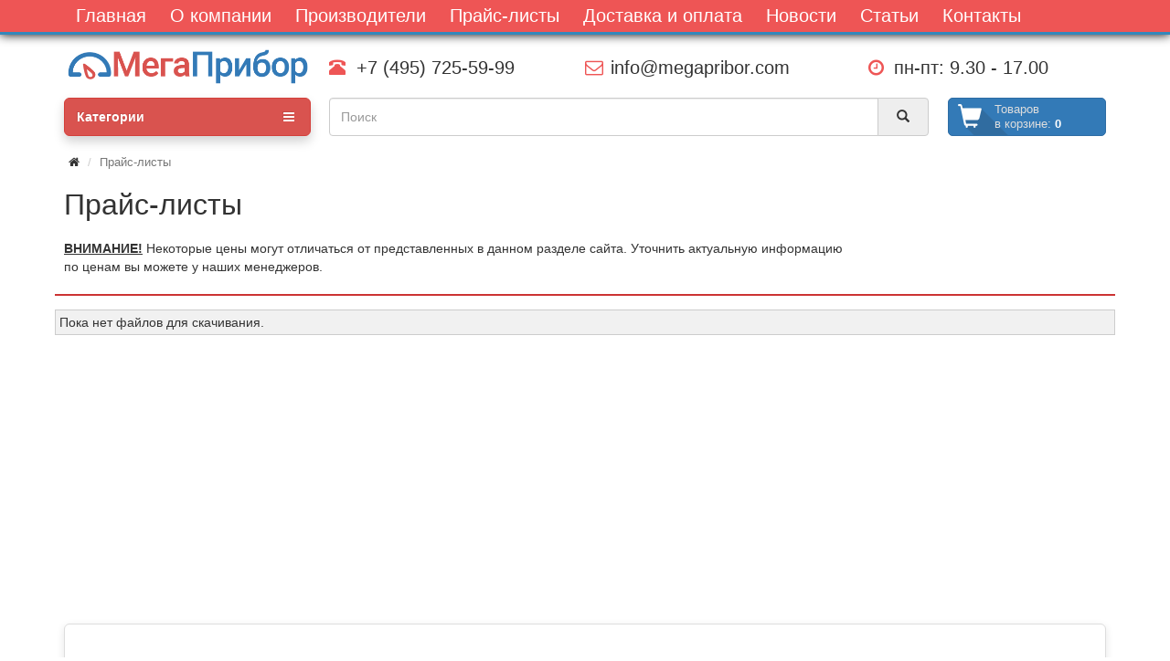

--- FILE ---
content_type: text/html; charset=utf-8
request_url: https://megapribor.com/index.php?route=product/product&product_id=55
body_size: 79163
content:
 <!DOCTYPE html>
<html dir="ltr" lang="ru">
<head>
<meta name="yandex-verification" content="c44812daf4740add" />
<meta charset="UTF-8" />
<meta name="viewport" content="width=device-width, initial-scale=1">
<meta http-equiv="X-UA-Compatible" content="IE=edge">
<meta name="theme-color" content="#f5f5f5">
<title>Прайс-листы</title>
<base href="https://megapribor.com/" />
<meta property="og:title" content="Прайс-листы" />
<meta property="og:type" content="website" />
<meta property="og:url" content="https://megapribor.com/index.php?route=product/product&amp;product_id=55" />
<meta property="og:image" content="https://megapribor.com/image/catalog/main/megapibor-logo-high.png" />
<meta property="og:site_name" content="Мегаприбор - КИПиА, арматура" />
<script src="catalog/view/javascript/jquery/jquery-2.1.1.min.js" type="text/javascript"></script>
<script src="catalog/view/theme/coloring/assets/bootstrap/js/bootstrap.min.js" type="text/javascript"></script>
<link href="catalog/view/theme/coloring/assets/bootstrap/css/bootstrap.min.css" rel="stylesheet" media="screen" />
<link href="catalog/view/theme/coloring/assets/font-awesome-4.6.3/css/font-awesome.min.css" rel="stylesheet" >
<link href="catalog/view/theme/coloring/stylesheet/stylesheet.css" rel="stylesheet">
<link href="catalog/view/javascript/jquery/magnific/magnific-popup.css" type="text/css" rel="stylesheet" media="screen" />
<link href="catalog/view/javascript/jquery/datetimepicker/bootstrap-datetimepicker.min.css" type="text/css" rel="stylesheet" media="screen" />
<link href="catalog/view/theme/coloring/assets/owl-carousel/owl.carousel.css" type="text/css" rel="stylesheet" media="screen" />
<link href="catalog/view/theme/coloring/assets/owl-carousel/owl.theme.css" type="text/css" rel="stylesheet" media="screen" />
<link href="catalog/view/theme/coloring/assets/share/social-likes_birman.css" type="text/css" rel="stylesheet" media="screen" />
<link href="https://megapribor.com/index.php?route=product/product&amp;product_id=55" rel="canonical" />
<link href="https://megapribor.com/image/catalog/favicon.png" rel="icon" />
<script src="catalog/view/theme/coloring/assets/common.js" type="text/javascript"></script>
<script src="catalog/view/theme/coloring/assets/jquery.dotdotdot.min.js" type="text/javascript"></script>
<script src="catalog/view/javascript/jquery/magnific/jquery.magnific-popup.min.js" type="text/javascript"></script>
<script src="catalog/view/javascript/jquery/datetimepicker/moment.js" type="text/javascript"></script>
<script src="catalog/view/javascript/jquery/datetimepicker/bootstrap-datetimepicker.min.js" type="text/javascript"></script>
<script src="catalog/view/theme/coloring/assets/owl-carousel/owl.carousel.min.js" type="text/javascript"></script>
<script src="catalog/view/theme/coloring/assets/share/social-likes.min.js" type="text/javascript"></script>
</head>
<body class="product-product-55">
<header>
	<div id="top">
		<div class="container">
			<div class="row logo-line">
				<div class="col-sm-12 col-md-12 text-center text-left-md">
				<div id="header-menu">
												<a class="btn" href="http://megapribor.com/"><span>Главная</span></a>
								<a class="btn" href="http://megapribor.com/about_us"><span>О компании</span></a>
								<a class="btn" href="http://megapribor.com/brands"><span>Производители</span></a>
								<a class="btn" href="http://megapribor.com/prajs-listy"><span>Прайс-листы</span></a>
								<a class="btn" href="http://megapribor.com/dostavka-i-oplata"><span>Доставка и оплата</span></a>
								<a class="btn" href="http://megapribor.com/novosti"><span>Новости</span></a>
								<a class="btn" href="http://megapribor.com/stati/"><span>Статьи</span></a>
								<a class="btn" href="http://megapribor.com/contact-us"><span>Контакты</span></a>
												</div>
				</div>
			</div>
		</div> 
	</div>
  <div class="container">
    <div class="row logo-line">
      <div class="col-sm-12 col-md-3">
        <div id="logo">
          													<a href="https://megapribor.com/"><img src="https://megapribor.com/image/catalog/main/megapibor-logo-high.png" title="Мегаприбор - КИПиА, арматура" alt="Мегаприбор - КИПиА, арматура" class="img-responsive" /></a>
						          				</div>
      </div>
			<div class="col-sm-12 col-md-3 text-center text-left-md">
								<div id="phone">
					<div class="phone">
						<span data-toggle="dropdown"  class="main-phone">
							<i class="glyphicon glyphicon-phone-alt icon"></i>&nbsp;
							<span> +7 (495) 725-59-99</span>
						</span>
					</div>
					<br>
					<span class="hint"></span>
				</div>
							</div>
			
			<div class="col-sm-12 col-md-3 text-center text-left-md">
				<div id="phone">
					<div class="phone">
												<a href="mailto:info@megapribor.com" target="_blank"><i class="fa fa-envelope-o fu"></i>&nbsp;
						info@megapribor.com</a>
											</div>
					<br>
					<span class="hint"></span>
				</div>
			</div>

			<div class="col-sm-12 col-md-3 text-center text-left-md">
				<div id="phone">
					<div class="phone">
						<div class="schedule">
          	<i class="fa fa-clock-o fu"></i>&nbsp;
          	пн-пт: 9.30 - 17.00        		</div>
					</div>
					<br>
					<span class="hint"></span>
				</div>	
			</div>

			<!--
			<div class="col-sm-12 col-md-6 text-center text-right-md">
				<div id="header-menu">
												<a class="btn" href="http://megapribor.com/"><span>Главная</span></a>
								<a class="btn" href="http://megapribor.com/about_us"><span>О компании</span></a>
								<a class="btn" href="http://megapribor.com/brands"><span>Производители</span></a>
								<a class="btn" href="http://megapribor.com/prajs-listy"><span>Прайс-листы</span></a>
								<a class="btn" href="http://megapribor.com/dostavka-i-oplata"><span>Доставка и оплата</span></a>
								<a class="btn" href="http://megapribor.com/novosti"><span>Новости</span></a>
								<a class="btn" href="http://megapribor.com/stati/"><span>Статьи</span></a>
								<a class="btn" href="http://megapribor.com/contact-us"><span>Контакты</span></a>
												</div>
			</div>
			-->

    </div>
  </div>
	<div class="container">
		<div class="row menu-line">
			<div class="col-sm-12 col-md-7 col-md-push-3 search-box">
            	            <link rel="stylesheet" type="text/css" href="catalog/view/theme/default/stylesheet/live_search.css" />
				<script type="text/javascript"><!--
					var live_search = {
						selector: '#search',
						text_no_matches: 'Нет товаров, которые соответствуют критериям поиска.',
						height: '50px',
						delay: 400
					}

					$(document).ready(function() {
						var html = '';
						html += '<div id="live-search">';
						html += '	<ul>';
						html += '	</ul>';
						html += '<div class="result-text"></div>';
						html += '</div>';

						$(live_search.selector).after(html);
						$('#search input[name=\'search\']').autocomplete({
							'source': function(request, response) {
								if ($(live_search.selector + ' input[type=\'text\']').val() == '') {
									$('#live-search').css('display','none');
								}
								else{
									var html = '';
									html += '<li style="text-align: center;height:10px;">';
									html +=	'<img class="loading" src="catalog/view/theme/default/image/loading.gif" />';
									html +=	'</li>';
									$('#live-search ul').html(html);
									$('#live-search').css('display','block');
								}
								var filter_name = $(live_search.selector + ' input[type=\'text\']').val();

								if (filter_name.length>0) {
									$.ajax({
										url: 'index.php?route=product/live_search&filter_name=' +  encodeURIComponent(request),
										dataType: 'json',
										success: function(result) {
											var products = result.products;
											$('#live-search ul li').remove();
											$('.result-text').html('');
											if (!$.isEmptyObject(products)) {
												var show_image = 1;
												var show_price = 0;
												var show_description = 0;
												$('.result-text').html('<a href="https://megapribor.com/search/?search='+filter_name+'" style="display:block;">Показать все результаты ('+result.total+')</a>');

												$.each(products, function(index,product) {
													var html = '';
													
													html += '<li>';
													html += '<a href="' + product.url + '" title="' + product.name + '">';
													if(product.image && show_image){
														html += '	<div class="product-image"><img alt="' + product.name + '" src="' + product.image + '"></div>';
													}
													html += '	<div class="product-name">' + product.name ;
													if(show_description){
														html += '<p>' + product.extra_info + '</p>';
													}
													html += '</div>';
													if(show_price){
														if (product.special) {
															html += '	<div class="product-price"><span class="special">' + product.price + '</span><span class="price">' + product.special + '</span></div>';
														} else {
															html += '	<div class="product-price"><span class="price">' + product.price + '</span></div>';
														}
													}
													html += '<span style="clear:both"></span>';
													html += '</a>';
													html += '</li>';
													$('#live-search ul').append(html);
												});
											} else {
												var html = '';
												html += '<li style="text-align: center;height:10px;">';
												html +=	live_search.text_no_matches;
												html +=	'</li>';

												$('#live-search ul').html(html);
											}
											$('#live-search ul li').css('height',live_search.height);
											$('#live-search').css('display','block');
											return false;
										}
									});
								}
							},
							'select': function(product) {
								$('input[name=\'search\']').val(product.name);
							}
						});

						$(document).bind( "mouseup touchend", function(e){
						  var container = $('#live-search');
						  if (!container.is(e.target) && container.has(e.target).length === 0)
						  {
						    container.hide();
						  }
						});
					});
				//--></script>
			            
<div id="search" class="input-group">	

  <input type="text" name="search" value="" placeholder="Поиск" class="form-control" />
  <div class="input-group-btn">
    <button type="button" class="btn" id="search-button">
			<i class="glyphicon glyphicon-search"></i>
		</button>
  </div>
</div>
<script type="text/javascript">
$('#search a').click(function(){
	$("#selected_category").val($(this).attr('id'));
	$('#change_category').html('<span class="category-name">' + $(this).html() + '&nbsp;</span>&nbsp;<span class="fa fa fa-angle-down caretalt"></span>');
});
</script>
</div>
			<div class="col-sm-6 col-sm-push-6 col-md-2 col-md-push-3 cart-box"><div id="cart" class="btn-group btn-block">
  <button type="button"  data-toggle="modal" data-target="#modal-cart" data-loading-text="Загрузка..." class="btn btn-primary btn-block dropdown-toggle">
		
		<span id="cart-total"><span class="products">Товаров</span><span class="products">в корзине: <b>0</b></span></span>
	</button>
	<div id="modal-cart" class="modal fade">
	  <div class="modal-dialog">
	    <div class="modal-content">
	      <div class="modal-header">
	        <button type="button" class="close" data-dismiss="modal">&times;</button>
	        <h4 class="modal-title">
	          <span class="fa fa-shopping-basket fa-fw"></span>&nbsp;&nbsp;Корзина покупок	        </h4>
	      </div>
	      <div class="modal-body">
										<div class="text-center" style="padding: 30px 0">Ваша корзина пуста!</div>
					<div class="cartMask white"><div><div><i class="fa fa-circle-o-notch fa-spin fa-2x fa-fw"></i></div></div></div>
												
	      </div>
	      <div class="modal-footer">
	        <div class="row">
	          <div class="col-sm-4 btn-col-1">
	            <a class="btn btn-default btn-block" data-dismiss="modal">Продолжить покупки</a>
	          </div>
	          <div class="col-sm-4 btn-col-2">
							<a href="https://megapribor.com/simplecheckout/" class="btn btn-default btn-block">Перейти в корзину</a>
						</div>
	          <div class="col-sm-4 btn-col-3">
							<a href="https://megapribor.com/simplecheckout/" class="btn btn-block btn-danger">Оформить заказ</a>
						</div>
	        </div>
	      </div>
	    </div>
	  </div>
	</div>

</div>
<script>
	$(document).ready(function () {
		$('body').append($('#modal-cart'));
	});
	$('#modal-cart').on('hidden.bs.modal', function (e) {
		$(this).find('.alert').remove();
	})
</script></div>
			<div class="col-sm-6 col-sm-pull-6 col-md-3 col-md-pull-9 menu-box">
								<nav id="menu" class="btn-group btn-block">
				
					<button type="button" class="btn btn-menu btn-block dropdown-toggle"  data-toggle="dropdown" >
						<i class="fa fa-bars"></i>
						Категории					</button>
					<ul id="menu-list" class="dropdown-menu">
											
					
					
																		<li class="">
							<span class="toggle-child">
								<i class="fa fa-plus plus"></i>
								<i class="fa fa-minus minus"></i>
							</span>
							<a class="with-child">
								<i class="fa fa-angle-right arrow"></i>
								
								
																								
								
								Автоматика								<span class="mobilink hidden-lg hidden-md" onclick="location.href='https://megapribor.com/avtomatika/'" ></span>
							</a>
																																													<div class="child-box box-col-3 nav-custom">
								<div class="row">
																								
								<div class="col-md-4">
										<div class="child-box-cell">
											<div class="h5">
																						<span class="toggle-child2">
												<i class="fa fa-plus plus"></i>
												<i class="fa fa-minus minus"></i>
											</span>
																						<a href="https://megapribor.com/avtomatika/izmeriteli-reguljatory/" class="">
											Измерители-регуляторы																						<img class="icon peace-icon " src="https://megapribor.com/image/cache/catalog/kategorii/menu/izmeriteli-reguljatory-250x100.png" alt="Измерители-регуляторы 1" />
																																	
											<span class="livel-down hidden-md hidden-lg">&#8627;</span></a></div>
																					</div>
								</div>
								
																																		
								<div class="col-md-4">
										<div class="child-box-cell">
											<div class="h5">
																						<a href="https://megapribor.com/avtomatika/pribory-avtomatizatsii-texnologicheskix-protsessov/" class="">
											Приборы автоматизации технологических процессов																																	
											<span class="livel-down hidden-md hidden-lg">&#8627;</span></a></div>
																					</div>
								</div>
								
																																		
								<div class="col-md-4">
										<div class="child-box-cell">
											<div class="h5">
																						<span class="toggle-child2">
												<i class="fa fa-plus plus"></i>
												<i class="fa fa-minus minus"></i>
											</span>
																						<a href="https://megapribor.com/avtomatika/p/" class="">
											Приборы контроля и управления																						<img class="icon peace-icon " src="https://megapribor.com/image/cache/catalog/kategorii/menu/pribori-kontrolja-i-upravlenia-250x100.png" alt="Приборы контроля и управления 1" />
																																	
											<span class="livel-down hidden-md hidden-lg">&#8627;</span></a></div>
																					</div>
								</div>
								
																											<div class="clearfix visible-md visible-lg"></div>
																																		
								<div class="col-md-4">
										<div class="child-box-cell">
											<div class="h5">
																						<a href="https://megapribor.com/avtomatika/programmiruemye-rele/" class="">
											Программируемые реле																						<img class="icon peace-icon " src="https://megapribor.com/image/cache/catalog/kategorii/menu/programmiruemye-rele-250x100.png" alt="Программируемые реле 1" />
																																	
											<span class="livel-down hidden-md hidden-lg">&#8627;</span></a></div>
																					</div>
								</div>
								
																																		
								<div class="col-md-4">
										<div class="child-box-cell">
											<div class="h5">
																						<span class="toggle-child2">
												<i class="fa fa-plus plus"></i>
												<i class="fa fa-minus minus"></i>
											</span>
																						<a href="https://megapribor.com/avtomatika/programmiruemye-logicheskie-kontrollery-plc/" class="">
											Программируемые логические контроллеры																						<img class="icon peace-icon " src="https://megapribor.com/image/cache/catalog/kategorii/menu/plk-250x100.png" alt="Программируемые логические контроллеры 1" />
																																	
											<span class="livel-down hidden-md hidden-lg">&#8627;</span></a></div>
																					</div>
								</div>
								
																																		
								<div class="col-md-4">
										<div class="child-box-cell">
											<div class="h5">
																						<a href="https://megapribor.com/avtomatika/sensornye-panelnye-kontrollery/" class="">
											Сенсорные панельные контроллеры																						<img class="icon peace-icon " src="https://megapribor.com/image/cache/catalog/kategorii/menu/spk-250x100.png" alt="Сенсорные панельные контроллеры 1" />
																																	
											<span class="livel-down hidden-md hidden-lg">&#8627;</span></a></div>
																					</div>
								</div>
								
																											<div class="clearfix visible-md visible-lg"></div>
																																		
								<div class="col-md-4">
										<div class="child-box-cell">
											<div class="h5">
																						<a href="https://megapribor.com/avtomatika/paneli-operatora/" class="">
											Панели оператора																						<img class="icon peace-icon " src="https://megapribor.com/image/cache/catalog/kategorii/menu/paneli-operatora-250x100.png" alt="Панели оператора 1" />
																																	
											<span class="livel-down hidden-md hidden-lg">&#8627;</span></a></div>
																					</div>
								</div>
								
																																		
								<div class="col-md-4">
										<div class="child-box-cell">
											<div class="h5">
																						<span class="toggle-child2">
												<i class="fa fa-plus plus"></i>
												<i class="fa fa-minus minus"></i>
											</span>
																						<a href="https://megapribor.com/avtomatika/moduli-vvoda-vyvoda/" class="">
											Модули ввода/вывода																						<img class="icon peace-icon " src="https://megapribor.com/image/cache/catalog/kategorii/menu/moduli-vvoda-vivoda-250x100.png" alt="Модули ввода/вывода 1" />
																																	
											<span class="livel-down hidden-md hidden-lg">&#8627;</span></a></div>
																					</div>
								</div>
								
																																		
								<div class="col-md-4">
										<div class="child-box-cell">
											<div class="h5">
																						<a href="https://megapribor.com/avtomatika/ustrojstva-svjazi/" class="">
											Устройства связи																						<img class="icon peace-icon " src="https://megapribor.com/image/cache/catalog/kategorii/menu/ustroistva-svjazi-250x100.png" alt="Устройства связи 1" />
																																	
											<span class="livel-down hidden-md hidden-lg">&#8627;</span></a></div>
																					</div>
								</div>
								
																											<div class="clearfix visible-md visible-lg"></div>
																																		
								<div class="col-md-4">
										<div class="child-box-cell">
											<div class="h5">
																						<a href="https://megapribor.com/avtomatika/preobrazovateli-chastoty-i-drugoe/" class="">
											Преобразователи частоты и сопутствующее оборудование																						<img class="icon peace-icon " src="https://megapribor.com/image/cache/catalog/kategorii/menu/preobrazovateli-chastoti-250x100.png" alt="Преобразователи частоты и сопутствующее оборудование 1" />
																																	
											<span class="livel-down hidden-md hidden-lg">&#8627;</span></a></div>
																					</div>
								</div>
								
																																		
								<div class="col-md-4">
										<div class="child-box-cell">
											<div class="h5">
																						<span class="toggle-child2">
												<i class="fa fa-plus plus"></i>
												<i class="fa fa-minus minus"></i>
											</span>
																						<a href="https://megapribor.com/avtomatika/bloki-pitanija-i-ustrojstva-kommutatsii/" class="">
											Блоки питания и устройства коммутации																						<img class="icon peace-icon " src="https://megapribor.com/image/cache/catalog/kategorii/menu/bloki-pitanija-ustrojstva-komutazii-250x100.png" alt="Блоки питания и устройства коммутации 1" />
																																	
											<span class="livel-down hidden-md hidden-lg">&#8627;</span></a></div>
																					</div>
								</div>
								
																																		
								<div class="col-md-4">
										<div class="child-box-cell">
											<div class="h5">
																						<a href="https://megapribor.com/avtomatika/nizkovoltnoe-oborudovanie/" class="">
											Низковольтное оборудование																						<img class="icon peace-icon " src="https://megapribor.com/image/cache/catalog/kategorii/menu/nizkovoltnoe-oborudovanie-250x100.png" alt="Низковольтное оборудование 1" />
																																	
											<span class="livel-down hidden-md hidden-lg">&#8627;</span></a></div>
																					</div>
								</div>
								
																											<div class="clearfix visible-md visible-lg"></div>
																																		
								<div class="col-md-4">
										<div class="child-box-cell">
											<div class="h5">
																						<a href="https://megapribor.com/avtomatika/beskontaktnye-datchiki/" class="">
											Бесконтактные датчики																																	
											<span class="livel-down hidden-md hidden-lg">&#8627;</span></a></div>
																					</div>
								</div>
								
																																		
								<div class="col-md-4">
										<div class="child-box-cell">
											<div class="h5">
																						<a href="https://megapribor.com/avtomatika/operativnye-zadajuschie-i-vspomogatelnye-ustrojstva/" class="">
											Оперативные, задающие и вспомогательные устройства																																	
											<span class="livel-down hidden-md hidden-lg">&#8627;</span></a></div>
																					</div>
								</div>
								
																																		
								<div class="col-md-4">
										<div class="child-box-cell">
											<div class="h5">
																						<span class="toggle-child2">
												<i class="fa fa-plus plus"></i>
												<i class="fa fa-minus minus"></i>
											</span>
																						<a href="https://megapribor.com/avtomatika/ustrojstva-upravlenija/" class="">
											Устройства управления																																	
											<span class="livel-down hidden-md hidden-lg">&#8627;</span></a></div>
																					</div>
								</div>
								
																											<div class="clearfix visible-md visible-lg"></div>
																																		
								<div class="col-md-4">
										<div class="child-box-cell">
											<div class="h5">
																						<span class="toggle-child2">
												<i class="fa fa-plus plus"></i>
												<i class="fa fa-minus minus"></i>
											</span>
																						<a href="https://megapribor.com/avtomatika/signalnye-ustrojstva/" class="">
											Сигнальные устройства																																	
											<span class="livel-down hidden-md hidden-lg">&#8627;</span></a></div>
																					</div>
								</div>
								
																																		
								<div class="col-md-4">
										<div class="child-box-cell">
											<div class="h5">
																						<a href="https://megapribor.com/avtomatika/kontsevye-vykljuchateli-kontseviki/" class="">
											Концевые выключатели (Концевики)																																	
											<span class="livel-down hidden-md hidden-lg">&#8627;</span></a></div>
																					</div>
								</div>
								
																																		
								<div class="col-md-4">
										<div class="child-box-cell">
											<div class="h5">
																						<a href="https://megapribor.com/avtomatika/potentsiometry/" class="">
											Потенциометры																																	
											<span class="livel-down hidden-md hidden-lg">&#8627;</span></a></div>
																					</div>
								</div>
								
																											<div class="clearfix visible-md visible-lg"></div>
																																		
								<div class="col-md-4">
										<div class="child-box-cell">
											<div class="h5">
																						<span class="toggle-child2">
												<i class="fa fa-plus plus"></i>
												<i class="fa fa-minus minus"></i>
											</span>
																						<a href="https://megapribor.com/avtomatika/klemmy-na-din-rejku/" class="">
											Клеммы на DIN-рейку																																	
											<span class="livel-down hidden-md hidden-lg">&#8627;</span></a></div>
																					</div>
								</div>
								
																																		
								<div class="col-md-4">
										<div class="child-box-cell">
											<div class="h5">
																						<span class="toggle-child2">
												<i class="fa fa-plus plus"></i>
												<i class="fa fa-minus minus"></i>
											</span>
																						<a href="https://megapribor.com/avtomatika/tsifrovye-indikatory/" class="">
											Цифровые индикаторы																																	
											<span class="livel-down hidden-md hidden-lg">&#8627;</span></a></div>
																					</div>
								</div>
								
																																		
								<div class="col-md-4">
										<div class="child-box-cell">
											<div class="h5">
																						<a href="https://megapribor.com/avtomatika/privodnaja-texnika/" class="">
											Приводная техника																																	
											<span class="livel-down hidden-md hidden-lg">&#8627;</span></a></div>
																					</div>
								</div>
								
																											<div class="clearfix visible-md visible-lg"></div>
																																		
								<div class="col-md-4">
										<div class="child-box-cell">
											<div class="h5">
																						<a href="https://megapribor.com/avtomatika/relejnaja-avtomatika/" class="">
											Релейная автоматика																																	
											<span class="livel-down hidden-md hidden-lg">&#8627;</span></a></div>
																					</div>
								</div>
								
																																		
								<div class="col-md-4">
										<div class="child-box-cell">
											<div class="h5">
																						<a href="https://megapribor.com/avtomatika/svetosignalnye-kolonny/" class="">
											Светосигнальные колонны																																	
											<span class="livel-down hidden-md hidden-lg">&#8627;</span></a></div>
																					</div>
								</div>
								
																																		
								<div class="col-md-4">
										<div class="child-box-cell">
											<div class="h5">
																						<a href="https://megapribor.com/avtomatika/programmnoe-obespechenie-ustrojstva-svjazi/" class="">
											Программное обеспечение, устройства связи 																																	
											<span class="livel-down hidden-md hidden-lg">&#8627;</span></a></div>
																					</div>
								</div>
								
																											<div class="clearfix visible-md visible-lg"></div>
																																		
								<div class="col-md-4">
										<div class="child-box-cell">
											<div class="h5">
																						<span class="toggle-child2">
												<i class="fa fa-plus plus"></i>
												<i class="fa fa-minus minus"></i>
											</span>
																						<a href="https://megapribor.com/avtomatika/aksessuary_mayertec/" class="">
											Аксессуары																																	
											<span class="livel-down hidden-md hidden-lg">&#8627;</span></a></div>
																					</div>
								</div>
								
																																		
								<div class="col-md-4">
										<div class="child-box-cell">
											<div class="h5">
																						<a href="https://megapribor.com/avtomatika/mikroklimat/" class="">
											Микроклимат																																	
											<span class="livel-down hidden-md hidden-lg">&#8627;</span></a></div>
																					</div>
								</div>
								
																																		
								<div class="col-md-4">
										<div class="child-box-cell">
											<div class="h5">
																						<a href="https://megapribor.com/avtomatika/dzhojstiki/" class="">
											Джойстики																																	
											<span class="livel-down hidden-md hidden-lg">&#8627;</span></a></div>
																					</div>
								</div>
								
																											<div class="clearfix visible-md visible-lg"></div>
																																		</div>
								<div class="see-all-categories hidden-xs hidden-sm">
									<a href="https://megapribor.com/avtomatika/">Смотреть Все&nbsp;Автоматика</a>
								</div>
							</div>
						</li>
																								<li class="">
							<span class="toggle-child">
								<i class="fa fa-plus plus"></i>
								<i class="fa fa-minus minus"></i>
							</span>
							<a class="with-child">
								<i class="fa fa-angle-right arrow"></i>
								
								
																								
								
								Давление								<span class="mobilink hidden-lg hidden-md" onclick="location.href='https://megapribor.com/davlenie/'" ></span>
							</a>
																																													<div class="child-box box-col-3 nav-custom">
								<div class="row">
																								
								<div class="col-md-4">
										<div class="child-box-cell">
											<div class="h5">
																						<a href="https://megapribor.com/davlenie/manometry/" class="">
											Манометры																						<img class="icon peace-icon " src="https://megapribor.com/image/cache/catalog/kategorii/menu/manometri-250x100.png" alt="Манометры 1" />
																																	
											<span class="livel-down hidden-md hidden-lg">&#8627;</span></a></div>
																					</div>
								</div>
								
																																		
								<div class="col-md-4">
										<div class="child-box-cell">
											<div class="h5">
																						<a href="https://megapribor.com/davlenie/naporomery/" class="">
											Напоромеры																						<img class="icon peace-icon " src="https://megapribor.com/image/cache/catalog/kategorii/menu/noporomeri-250x100.png" alt="Напоромеры 1" />
																																	
											<span class="livel-down hidden-md hidden-lg">&#8627;</span></a></div>
																					</div>
								</div>
								
																																		
								<div class="col-md-4">
										<div class="child-box-cell">
											<div class="h5">
																						<a href="https://megapribor.com/davlenie/datchiki-rele-davlenija/" class="">
											Датчики-реле давления																						<img class="icon peace-icon " src="https://megapribor.com/image/cache/catalog/kategorii/menu/rele-davlenia-250x100.png" alt="Датчики-реле давления 1" />
																																	
											<span class="livel-down hidden-md hidden-lg">&#8627;</span></a></div>
																					</div>
								</div>
								
																											<div class="clearfix visible-md visible-lg"></div>
																																		
								<div class="col-md-4">
										<div class="child-box-cell">
											<div class="h5">
																						<a href="https://megapribor.com/davlenie/tsifrovye-izmeriteli-i-reguljatory-davlenija/" class="">
											Цифровые измерители и регуляторы давления																						<img class="icon peace-icon " src="https://megapribor.com/image/cache/catalog/kategorii/menu/zifroie-izmeriteli-probrazovateli-davlenia-250x100.png" alt="Цифровые измерители и регуляторы давления 1" />
																																	
											<span class="livel-down hidden-md hidden-lg">&#8627;</span></a></div>
																					</div>
								</div>
								
																																		
								<div class="col-md-4">
										<div class="child-box-cell">
											<div class="h5">
																						<a href="https://megapribor.com/davlenie/reguljatory-davlenija-prjamogo-dejstvija/" class="">
											Регуляторы давления прямого действия																						<img class="icon peace-icon " src="https://megapribor.com/image/cache/catalog/kategorii/menu/reguljatori-davlenia-prjamogo-deistvia-250x100.png" alt="Регуляторы давления прямого действия 1" />
																																	
											<span class="livel-down hidden-md hidden-lg">&#8627;</span></a></div>
																					</div>
								</div>
								
																																		
								<div class="col-md-4">
										<div class="child-box-cell">
											<div class="h5">
																						<a href="https://megapribor.com/davlenie/izmeriteli-vesa/" class="">
											Измерители веса																																	
											<span class="livel-down hidden-md hidden-lg">&#8627;</span></a></div>
																					</div>
								</div>
								
																											<div class="clearfix visible-md visible-lg"></div>
																																		
								<div class="col-md-4">
										<div class="child-box-cell">
											<div class="h5">
																						<a href="https://megapribor.com/davlenie/preobrazovateli-davlenija/" class="">
											Преобразователи давления																						<img class="icon peace-icon " src="https://megapribor.com/image/cache/catalog/kategorii/menu/preobrazovateli-davlenia-250x100.png" alt="Преобразователи давления 1" />
																																	
											<span class="livel-down hidden-md hidden-lg">&#8627;</span></a></div>
																					</div>
								</div>
								
																																		
								<div class="col-md-4">
										<div class="child-box-cell">
											<div class="h5">
																						<a href="https://megapribor.com/davlenie/vspomogatelnoe-oborudovanie-dlja-izmerenija-davlenija/" class="">
											Вспомогательное оборудование для измерения давления																						<img class="icon peace-icon " src="https://megapribor.com/image/cache/catalog/kategorii/menu/vspomogatelnoe%20oborudovanie-izmerenie-davlenia-250x100.png" alt="Вспомогательное оборудование для измерения давления 1" />
																																	
											<span class="livel-down hidden-md hidden-lg">&#8627;</span></a></div>
																					</div>
								</div>
								
																																		</div>
								<div class="see-all-categories hidden-xs hidden-sm">
									<a href="https://megapribor.com/davlenie/">Смотреть Все&nbsp;Давление</a>
								</div>
							</div>
						</li>
																								<li class="">
							<span class="toggle-child">
								<i class="fa fa-plus plus"></i>
								<i class="fa fa-minus minus"></i>
							</span>
							<a class="with-child">
								<i class="fa fa-angle-right arrow"></i>
								
								
																								
								
								Температура								<span class="mobilink hidden-lg hidden-md" onclick="location.href='https://megapribor.com/temperatura/'" ></span>
							</a>
																																													<div class="child-box box-col-3 nav-custom">
								<div class="row">
																								
								<div class="col-md-4">
										<div class="child-box-cell">
											<div class="h5">
																						<a href="https://megapribor.com/temperatura/termometry/" class="">
											Термометры																						<img class="icon peace-icon " src="https://megapribor.com/image/cache/catalog/kategorii/menu/termometri-250x100.png" alt="Термометры 1" />
																																	
											<span class="livel-down hidden-md hidden-lg">&#8627;</span></a></div>
																					</div>
								</div>
								
																																		
								<div class="col-md-4">
										<div class="child-box-cell">
											<div class="h5">
																						<a href="https://megapribor.com/temperatura/termopreobrazovateli/" class="">
											Термопреобразователи																						<img class="icon peace-icon " src="https://megapribor.com/image/cache/catalog/kategorii/menu/termopreobrazovateli-250x100.png" alt="Термопреобразователи 1" />
																																	
											<span class="livel-down hidden-md hidden-lg">&#8627;</span></a></div>
																					</div>
								</div>
								
																																		
								<div class="col-md-4">
										<div class="child-box-cell">
											<div class="h5">
																						<a href="https://megapribor.com/temperatura/preobrazovateli-vlazhnosti-i-temperatury/" class="">
											Преобразователи влажности и температуры																						<img class="icon peace-icon " src="https://megapribor.com/image/cache/catalog/kategorii/menu/preobrazovateli-temperaturi-i-vlazchnosti-250x100.png" alt="Преобразователи влажности и температуры 1" />
																																	
											<span class="livel-down hidden-md hidden-lg">&#8627;</span></a></div>
																					</div>
								</div>
								
																											<div class="clearfix visible-md visible-lg"></div>
																																		
								<div class="col-md-4">
										<div class="child-box-cell">
											<div class="h5">
																						<a href="https://megapribor.com/temperatura/tsifrovye-izmeriteli-i-reguljatory-temperatury/" class="">
											Цифровые измерители и регуляторы температуры																						<img class="icon peace-icon " src="https://megapribor.com/image/cache/catalog/kategorii/menu/zifrovie-izmeriteli-i-regulajtori-temperaturi-250x100.png" alt="Цифровые измерители и регуляторы температуры 1" />
																																	
											<span class="livel-down hidden-md hidden-lg">&#8627;</span></a></div>
																					</div>
								</div>
								
																																		
								<div class="col-md-4">
										<div class="child-box-cell">
											<div class="h5">
																						<a href="https://megapribor.com/temperatura/vspomogatelnoe-oborudovanie-dlja-izmerenija-temperatury/" class="">
											Вспомогательное оборудование для измерения температуры																						<img class="icon peace-icon " src="https://megapribor.com/image/cache/catalog/kategorii/menu/vspomogatelnoe-oborudovanie-izmerenie-temperaturi-250x100.png" alt="Вспомогательное оборудование для измерения температуры 1" />
																																	
											<span class="livel-down hidden-md hidden-lg">&#8627;</span></a></div>
																					</div>
								</div>
								
																																		
								<div class="col-md-4">
										<div class="child-box-cell">
											<div class="h5">
																						<a href="https://megapribor.com/temperatura/reguljatory-temperatury-prjamogo-dejstvija/" class="">
											Регуляторы температуры прямого действия																						<img class="icon peace-icon " src="https://megapribor.com/image/cache/catalog/kategorii/menu/regulajtori-temperatiri-prajmogo-deisvia-250x100.png" alt="Регуляторы температуры прямого действия 1" />
																																	
											<span class="livel-down hidden-md hidden-lg">&#8627;</span></a></div>
																					</div>
								</div>
								
																											<div class="clearfix visible-md visible-lg"></div>
																																		
								<div class="col-md-4">
										<div class="child-box-cell">
											<div class="h5">
																						<a href="https://megapribor.com/temperatura/datchiki-urovnja-temperatury-dlja-kotlov-sistemy-otoplenija/" class="">
											Датчики уровня температуры для котлов системы отопления																																	
											<span class="livel-down hidden-md hidden-lg">&#8627;</span></a></div>
																					</div>
								</div>
								
																																		</div>
								<div class="see-all-categories hidden-xs hidden-sm">
									<a href="https://megapribor.com/temperatura/">Смотреть Все&nbsp;Температура</a>
								</div>
							</div>
						</li>
																								<li class="">
							<span class="toggle-child">
								<i class="fa fa-plus plus"></i>
								<i class="fa fa-minus minus"></i>
							</span>
							<a class="with-child">
								<i class="fa fa-angle-right arrow"></i>
								
								
																								
								
								Уровень								<span class="mobilink hidden-lg hidden-md" onclick="location.href='https://megapribor.com/uroven/'" ></span>
							</a>
																																													<div class="child-box box-col-3 nav-custom">
								<div class="row">
																								
								<div class="col-md-4">
										<div class="child-box-cell">
											<div class="h5">
																						<a href="https://megapribor.com/uroven/kontrollery-urovnja/" class="">
											Контроллеры уровня																						<img class="icon peace-icon " src="https://megapribor.com/image/cache/catalog/kategorii/menu/kontrolleri-urovnja-250x100.png" alt="Контроллеры уровня 1" />
																																	
											<span class="livel-down hidden-md hidden-lg">&#8627;</span></a></div>
																					</div>
								</div>
								
																																		
								<div class="col-md-4">
										<div class="child-box-cell">
											<div class="h5">
																						<a href="https://megapribor.com/uroven/konduktometricheskie-datchiki/" class="">
											Кондуктометрические датчики																						<img class="icon peace-icon " src="https://megapribor.com/image/cache/catalog/kategorii/menu/konduktometricheskie-datchiki-250x100.png" alt="Кондуктометрические датчики 1" />
																																	
											<span class="livel-down hidden-md hidden-lg">&#8627;</span></a></div>
																					</div>
								</div>
								
																																		
								<div class="col-md-4">
										<div class="child-box-cell">
											<div class="h5">
																						<a href="https://megapribor.com/uroven/poplavkovye-datchiki-urovnja/" class="">
											Поплавковые датчики уровня																						<img class="icon peace-icon " src="https://megapribor.com/image/cache/catalog/kategorii/menu/poplavkovie-datchiki-urovnja-250x100.png" alt="Поплавковые датчики уровня 1" />
																																	
											<span class="livel-down hidden-md hidden-lg">&#8627;</span></a></div>
																					</div>
								</div>
								
																											<div class="clearfix visible-md visible-lg"></div>
																																		
								<div class="col-md-4">
										<div class="child-box-cell">
											<div class="h5">
																						<a href="https://megapribor.com/uroven/datchiki-rele-potoka/" class="">
											Датчики реле потока																						<img class="icon peace-icon " src="https://megapribor.com/image/cache/catalog/kategorii/menu/rele-protoka-250x100.png" alt="Датчики реле потока 1" />
																																	
											<span class="livel-down hidden-md hidden-lg">&#8627;</span></a></div>
																					</div>
								</div>
								
																																		
								<div class="col-md-4">
										<div class="child-box-cell">
											<div class="h5">
																						<a href="https://megapribor.com/uroven/gidrostaticheskie-urovnemery/" class="">
											Гидростатические уровнемеры																						<img class="icon peace-icon " src="https://megapribor.com/image/cache/catalog/kategorii/menu/gidrostaticheskie-urovnemeri-250x100.png" alt="Гидростатические уровнемеры 1" />
																																	
											<span class="livel-down hidden-md hidden-lg">&#8627;</span></a></div>
																					</div>
								</div>
								
																																		</div>
								<div class="see-all-categories hidden-xs hidden-sm">
									<a href="https://megapribor.com/uroven/">Смотреть Все&nbsp;Уровень</a>
								</div>
							</div>
						</li>
																								<li class="">
							<span class="toggle-child">
								<i class="fa fa-plus plus"></i>
								<i class="fa fa-minus minus"></i>
							</span>
							<a class="with-child">
								<i class="fa fa-angle-right arrow"></i>
								
								
																								
								
								Запорно-регулирующая и запорная арматура								<span class="mobilink hidden-lg hidden-md" onclick="location.href='https://megapribor.com/klapany-i-reguljatory/'" ></span>
							</a>
																																													<div class="child-box box-col-3 nav-custom">
								<div class="row">
																								
								<div class="col-md-4">
										<div class="child-box-cell">
											<div class="h5">
																						<a href="https://megapribor.com/klapany-i-reguljatory/reguljatory-prjamogo-dejsvtvija/" class="">
											Регуляторы давления и температуры прямого действия																						<img class="icon peace-icon " src="https://megapribor.com/image/cache/catalog/kategorii/menu/reguljatory-prjamogo-dejsvtvija-250x100.png" alt="Регуляторы давления и температуры прямого действия 1" />
																																	
											<span class="livel-down hidden-md hidden-lg">&#8627;</span></a></div>
																					</div>
								</div>
								
																																		
								<div class="col-md-4">
										<div class="child-box-cell">
											<div class="h5">
																						<a href="https://megapribor.com/klapany-i-reguljatory/klapany-s-elektropridomo/" class="">
											Клапаны с электроприводом																						<img class="icon peace-icon " src="https://megapribor.com/image/cache/catalog/kategorii/menu/klapany-s-elektropridomo-250x100.png" alt="Клапаны с электроприводом 1" />
																																	
											<span class="livel-down hidden-md hidden-lg">&#8627;</span></a></div>
																					</div>
								</div>
								
																																		
								<div class="col-md-4">
										<div class="child-box-cell">
											<div class="h5">
																						<a href="https://megapribor.com/klapany-i-reguljatory/elektromagnitnye-klapana/" class="">
											Электромагнитные клапана																						<img class="icon peace-icon " src="https://megapribor.com/image/cache/catalog/kategorii/menu/elektromagnitnye-klapana-250x100.png" alt="Электромагнитные клапана 1" />
																																	
											<span class="livel-down hidden-md hidden-lg">&#8627;</span></a></div>
																					</div>
								</div>
								
																											<div class="clearfix visible-md visible-lg"></div>
																																		
								<div class="col-md-4">
										<div class="child-box-cell">
											<div class="h5">
																						<a href="https://megapribor.com/klapany-i-reguljatory/ispolnitelnye-mexanizmy-i-privody/" class="">
											Исполнительные механизмы и приводы																						<img class="icon peace-icon " src="https://megapribor.com/image/cache/catalog/kategorii/menu/ispolnitelnye-mexanizmy-i-privody-250x100.png" alt="Исполнительные механизмы и приводы 1" />
																																	
											<span class="livel-down hidden-md hidden-lg">&#8627;</span></a></div>
																					</div>
								</div>
								
																																		</div>
								<div class="see-all-categories hidden-xs hidden-sm">
									<a href="https://megapribor.com/klapany-i-reguljatory/">Смотреть Все&nbsp;Запорно-регулирующая и запорная арматура</a>
								</div>
							</div>
						</li>
																								<li class="">
							<span class="toggle-child">
								<i class="fa fa-plus plus"></i>
								<i class="fa fa-minus minus"></i>
							</span>
							<a class="with-child">
								<i class="fa fa-angle-right arrow"></i>
								
								
																								
								
								Газовое и котельное оборудование								<span class="mobilink hidden-lg hidden-md" onclick="location.href='https://megapribor.com/gazovoe-oborudovanie/'" ></span>
							</a>
																																													<div class="child-box box-col-3 nav-custom">
								<div class="row">
																								
								<div class="col-md-4">
										<div class="child-box-cell">
											<div class="h5">
																						<a href="https://megapribor.com/gazovoe-oborudovanie/zapalno-zaschitnye-ustrojstva-pilotnye-gorelki-promyshlennye-inzhektsionnye/" class="">
											Запально-защитные устройства, пилотные горелки, промышленные, инжекционные																																	
											<span class="livel-down hidden-md hidden-lg">&#8627;</span></a></div>
																					</div>
								</div>
								
																																		
								<div class="col-md-4">
										<div class="child-box-cell">
											<div class="h5">
																						<a href="https://megapribor.com/gazovoe-oborudovanie/komplektujuschie-dlja-zapalno-zaschitnyx-ustrojstv-pilotnyx-gorelok/" class="">
											Комплектующие для запально-защитных устройств, пилотных горелок																																	
											<span class="livel-down hidden-md hidden-lg">&#8627;</span></a></div>
																					</div>
								</div>
								
																																		
								<div class="col-md-4">
										<div class="child-box-cell">
											<div class="h5">
																						<a href="https://megapribor.com/gazovoe-oborudovanie/signalizatory-zagazovannosti/" class="">
											Сигнализаторы загазованности																						<img class="icon peace-icon " src="https://megapribor.com/image/cache/catalog/kategorii/menu/signalizatory-zagazovannosti-250x100.png" alt="Сигнализаторы загазованности 1" />
																																	
											<span class="livel-down hidden-md hidden-lg">&#8627;</span></a></div>
																					</div>
								</div>
								
																											<div class="clearfix visible-md visible-lg"></div>
																																		
								<div class="col-md-4">
										<div class="child-box-cell">
											<div class="h5">
																						<a href="https://megapribor.com/gazovoe-oborudovanie/gazovye-armatura/" class="">
											Газовая арматура																						<img class="icon peace-icon " src="https://megapribor.com/image/cache/catalog/kategorii/menu/gazovye-elektromagnitnye-klapana-250x100.png" alt="Газовая арматура 1" />
																																	
											<span class="livel-down hidden-md hidden-lg">&#8627;</span></a></div>
																					</div>
								</div>
								
																																		
								<div class="col-md-4">
										<div class="child-box-cell">
											<div class="h5">
																						<a href="https://megapribor.com/gazovoe-oborudovanie/pribory-kontrolja-i-rozzhiga/" class="">
											Приборы контроля и розжига																						<img class="icon peace-icon " src="https://megapribor.com/image/cache/catalog/kategorii/menu/pribory-kontrolja-i-rozzhiga-250x100.png" alt="Приборы контроля и розжига 1" />
																																	
											<span class="livel-down hidden-md hidden-lg">&#8627;</span></a></div>
																					</div>
								</div>
								
																																		
								<div class="col-md-4">
										<div class="child-box-cell">
											<div class="h5">
																						<a href="https://megapribor.com/gazovoe-oborudovanie/naporomery-gaz/" class="">
											Напоромеры и датчики давления																						<img class="icon peace-icon " src="https://megapribor.com/image/cache/catalog/kategorii/menu/naporomery-gaz-250x100.png" alt="Напоромеры и датчики давления 1" />
																																	
											<span class="livel-down hidden-md hidden-lg">&#8627;</span></a></div>
																					</div>
								</div>
								
																											<div class="clearfix visible-md visible-lg"></div>
																																		
								<div class="col-md-4">
										<div class="child-box-cell">
											<div class="h5">
																						<a href="https://megapribor.com/gazovoe-oborudovanie/prochee-kotelnoe-oborudovanie/" class="">
											Прочее котельное оборудование																						<img class="icon peace-icon " src="https://megapribor.com/image/cache/catalog/kategorii/menu/prochee-kotelnoe-oborudovanie-250x100.png" alt="Прочее котельное оборудование 1" />
																																	
											<span class="livel-down hidden-md hidden-lg">&#8627;</span></a></div>
																					</div>
								</div>
								
																																		</div>
								<div class="see-all-categories hidden-xs hidden-sm">
									<a href="https://megapribor.com/gazovoe-oborudovanie/">Смотреть Все&nbsp;Газовое и котельное оборудование</a>
								</div>
							</div>
						</li>
																								<li class="">
							<span class="toggle-child">
								<i class="fa fa-plus plus"></i>
								<i class="fa fa-minus minus"></i>
							</span>
							<a class="with-child">
								<i class="fa fa-angle-right arrow"></i>
								
								
																								
								
								Учет воды и тепла								<span class="mobilink hidden-lg hidden-md" onclick="location.href='https://megapribor.com/uchet-vody-i-tepla/'" ></span>
							</a>
																																													<div class="child-box box-col-3 nav-custom">
								<div class="row">
																								
								<div class="col-md-4">
										<div class="child-box-cell">
											<div class="h5">
																						<span class="toggle-child2">
												<i class="fa fa-plus plus"></i>
												<i class="fa fa-minus minus"></i>
											</span>
																						<a href="https://megapribor.com/uchet-vody-i-tepla/schetchiki-vody/" class="">
											Счетчики воды																						<img class="icon peace-icon " src="https://megapribor.com/image/cache/catalog/kategorii/menu/schetchiki-vody-250x100.png" alt="Счетчики воды 1" />
																																	
											<span class="livel-down hidden-md hidden-lg">&#8627;</span></a></div>
																					</div>
								</div>
								
																																		
								<div class="col-md-4">
										<div class="child-box-cell">
											<div class="h5">
																						<span class="toggle-child2">
												<i class="fa fa-plus plus"></i>
												<i class="fa fa-minus minus"></i>
											</span>
																						<a href="https://megapribor.com/uchet-vody-i-tepla/teploschetchiki/" class="">
											Теплосчетчики																						<img class="icon peace-icon " src="https://megapribor.com/image/cache/catalog/kategorii/menu/teploschetchiki-250x100.png" alt="Теплосчетчики 1" />
																																	
											<span class="livel-down hidden-md hidden-lg">&#8627;</span></a></div>
																					</div>
								</div>
								
																																		</div>
								<div class="see-all-categories hidden-xs hidden-sm">
									<a href="https://megapribor.com/uchet-vody-i-tepla/">Смотреть Все&nbsp;Учет воды и тепла</a>
								</div>
							</div>
						</li>
																		
											</ul>
										<div id="menuMask"></div>
					<script>$('#menu-list').hover(function () {$('body').addClass('blured')},function () {$('body').removeClass('blured')});</script>
									</nav>
							</div>
		</div>
	</div>
</header>
<div class="content-wrapper"><div class="container" itemscope itemtype="http://schema.org/Product">
  <ul class="breadcrumb" prefix:v="http://rdf.data-vocabulary.org/#">
                        <li ><a href="https://megapribor.com/" ><i class="fa fa-home"></i></a></li>
                    <li class="active">Прайс-листы</li>
          </ul>
  <h1 itemprop="name">Прайс-листы</h1>


  
  
  <div class="row">

    <div id="content" class="">
    	<script type="text/javascript">
	$(document).ready(function() {
		$.ajax({
			url: 'https://megapribor.com/index.php?route=product/product&product_id=55&_rnd='+Math.random().toString(36).substr(2),
			dataType: 'json',
			method: 'post',
			data: 'cr_documentation_action=load_list',
			beforeSend: function() {
				if ($('#content .nav-tabs').find('#tab-documentation-li').length===0) {
					documentationTab = $('<li>').attr('id','tab-documentation-li')
														.hide()
														.append($('<a>')
								.attr('href','#tab-documentation')
								.attr('data-toggle','tab')
								.append($('<i>')
									.attr('id','tab-documentation-icon')
																		.addClass('fa fa-fw fa-download')
																		)
								.append($('<span>')
									.attr('id','tab-documentation-title')
									.html('&nbsp;&nbsp;Загрузки')
									.addClass('hidden-xs'))
								.append('&nbsp;')
								.append($('<span>')
									.attr('id','tab-documentation-count')
									.html('<i class="fa fa-spinner fa-spin"></i>'))
								)
							;
					$('#content .nav-tabs').append(documentationTab);
				}
				if ($('#content .tab-content').find('#tab-documentation').length===0) {
					documentationTab = $('<div>')
										.attr('id','tab-documentation')
										.addClass('tab-pane')
										.html('Загрузка...');
					$('#content .tab-content').append(documentationTab);
				}
			},
			success: function(json) {
				if (json.documentation) {
										if (!$('#content .nav-tabs').find('#tab-documentation-li').is(':visible') && json.count_all>0) {
						$('#content .nav-tabs').find('#tab-documentation-li').show();
					}
					if (json.tab_icon) {
						$('#content .nav-tabs').find('#tab-documentation-icon').replaceWith('<i id="tab-documentation-icon" class="fa fa-fw fa-' + json.tab_icon + '"></i>');
					}
					if (json.tab_title) {
						tab_title = json.tab_title;
						if (json.tab_icon) {
							tab_title = '&nbsp;&nbsp;' + tab_title;
						}
						$('#content .nav-tabs').find('#tab-documentation-title').html(tab_title);
					}
					$('#content .nav-tabs').find('#tab-documentation-count').text('('+json.count_all+')');
					$('#content .tab-content').find('#tab-documentation').html(json.documentation);
				}
			}
		});
	});
	</script>
	<style type="text/css">
		.docext {
			position: relative;
			padding: 8px 8px 8px 46px;
			display: block;
		}
		.docext:before {
			content: "\f0f6";
			font-family: 'FontAwesome';
			position: absolute;
			margin-top: -6px;
			margin-left: -34px;
			font-size: 28px;
		}
		.docext-pdf:before {
			content: "\f1c1";
		}
		.docext-doc:before,
		.docext-docx:before {
			content: "\f1c2";
		}
		.docext-xls:before,
		.docext-xlsx:before,
		.docext-csv:before {
			content: "\f1c3";
		}
		.docext-ppt:before {
			content: "\f1c4";
		}
		.docext-jpg:before,
		.docext-jpeg:before,
		.docext-png:before,
		.docext-gif:before,
		.docext-bmp:before,
		.docext-psd:before,
		.docext-ico:before,
		.docext-pcx:before,
		.docext-pbm:before,
		.docext-ppm:before,
		.docext-raw:before,
		.docext-tga:before,
		.docext-tif:before {
			content: "\f1c5";
		}
		.docext-7z:before,
		.docext-arj:before,
		.docext-gz:before,
		.docext-rar:before,
		.docext-tar:before,
		.docext-zip:before {
			content: "\f1c6";
		}
		.docext-wav:before,
		.docext-mp3:before {
			content: "\f1c7";
		}
		.docext-avi:before,
		.docext-mp4:before {
			content: "\f1c8";
		}
		.docext-htm:before,
		.docext-html:before,
		.docext-xml:before,
		.docext-fb2:before,
		.docext-css:before,
		.docext-js:before,
		.docext-c:before,
		.docext-vbs:before,
		.docext-sh:before {
			content: "\f1c9";
		}
		.docext-exe:before,
		.docext-msi:before {
			content: "\f016";
		}

		.docext-container .title {
			font-size: 120%;
		}

		.docext-container .labels {
			font-size: 95%;
		}

		.docext-container .labels {
			font-size: 95%;
		}
		.docext-container .label {
			display: inline-block;
			padding: .2em .4em;
		}
		.docext-container .absolute {
			position: absolute;
			margin-left: 7px;
			top: 35px;
		}
		.doc-lnk {
			display: block;
		}
		.table>tbody>tr>td.docext-container {
			padding: 0;
			position: relative;
		}
		#tab-documentation .fa {
			font-size: inherit;
		}
		#tab-documentation .panel-group .panel-heading {
			cursor: pointer;
		}
		#tab-documentation .panel-group .panel-heading .panel-title {
			font-size: 13px;
		}
		#tab-documentation .panel-group .panel-heading+.panel-collapse>.panel-body {
			padding: 5px 0 5px;
		}
		#tab-documentation .panel-group .panel-heading+.panel-collapse>.panel-body .table>tbody>tr:first-child>td {
			border-top: none;
		}
		#tab-documentation .panel-collapse>.panel-body .table {
			margin-bottom: 0;
		}
		#tab-documentation .panel-default>.panel-heading .badge {
			font-size: 0.7em;
			padding: 2px 5px;
			margin: -2px 0 0 3px;
			background-color: #23a1d1;
		}
		td.noleftborder {
			border-left: none!important;
		}
		td.norightborder {
			border-right: none!important;
		}
		tr[data-documentation-id] {
			cursor: pointer;
		}
		tr[data-documentation-id]:hover a {
			color: #23527c;
		}
		#tab-documentation .panel-heading[aria-expanded="false"] .docfolder-caret:before {
			content: "\f0d7";
		}
		#tab-documentation .panel-heading[aria-expanded="true"] .docfolder-caret:before {
			content: "\f0d8";
		}

	</style>


<script type="text/javascript">
$(document).ready(function() {
if (window.location.hash) {
  $('#myTab a[href="'+window.location.hash+'"]').tab('show');
}
  });
</script>      <div class="row">
        <div class="col-lg-9 col-md-8 col-sm-7" style="padding-left: 20px; padding-right: 10px; " >
          <div><b><u>ВНИМАНИЕ!</u> </b>Некоторые цены могут отличаться от представленных в данном разделе сайта. Уточнить актуальную информацию по ценам вы можете у наших менеджеров.</div><div><br></div>    
        </div>


        
        <div class="col-sm-12">
     
          
          
          <ul class="nav nav-tabs product-tabs">
          </ul>
          
          <div class="tab-content">
          </div>
              
        </div>
      </div>

    </div>

    <div class="col-sm-12">
          </div>
  </div>
  </div>


<script type="text/javascript">
$(window).load(function () {
  if (window.location.hash == '#review') {
    $('a[href=\'#tab-review\']').trigger('click');
    $('html, body').animate({ scrollTop: $('a[href=\'#tab-review\']').offset().top - 5}, 250);
  }
});

$('select[name=\'recurring_id\'], input[name="quantity"]').change(function(){
  $.ajax({
    url: 'index.php?route=product/product/getRecurringDescription',
    type: 'post',
    data: $('input[name=\'product_id\'], input[name=\'quantity\'], select[name=\'recurring_id\']'),
    dataType: 'json',
    beforeSend: function() {
      $('#recurring-description').html('');
    },
    success: function(json) {
      $('.text-danger').remove();
      
      if (json['success']) {
        $('#recurring-description').html(json['success']);
      }
    }
  });
});

$('#button-cart').on('click', function() {
  $.ajax({
    url: 'index.php?route=checkout/cart/add',
    type: 'post',
    data: $('#product input[type=\'text\'], #product input[type=\'hidden\'], #product input[type=\'radio\']:checked, #product input[type=\'checkbox\']:checked, #product select, #product textarea'),
    dataType: 'json',
    beforeSend: function() {
      $('#button-cart').button('loading');
    },
    complete: function() {
      $('#button-cart').button('reset');
    },
    success: function(json) {
      $('.text-danger').remove();
      $('.form-group').removeClass('has-error');

      if (json['error']) {
        if (json['error']['option']) {
          for (i in json['error']['option']) {
            var element = $('#input-option' + i.replace('_', '-'));
            
            if (element.parent().hasClass('input-group')) {
              element.parent().after('<div class="text-danger">' + json['error']['option'][i] + '</div>');
            } else {
              element.after('<div class="text-danger">' + json['error']['option'][i] + '</div>');
            }
          }
        }
        
        if (json['error']['recurring']) {
          $('select[name=\'recurring_id\']').after('<div class="text-danger">' + json['error']['recurring'] + '</div>');
        }
        
        // Highlight any found errors
        $('.text-danger').parent().addClass('has-error');
      }
      
      if (json['success']) {
        $('#modal-cart').modal('show');

          setTimeout(function () {
            $('#cart-total').html(json['total_new']);
          }, 100);

          $.ajax({
            url: 'index.php?route=common/cart/info',
            type: 'get',
            dataType: 'html',
            beforeSend: function() {
              $('.cartMask').css({'display':'block'});
            },
            success: function(data){
              $('#modal-cart .modal-body').html($(data).find('.modal-body').html());
              $('#modal-cart .modal-body').prepend('<div class="alert alert-success"><button type="button" class="close" data-dismiss="alert">&times;</button><i class="fa fa-info-circle"></i>&nbsp;&nbsp;' + json['success'] + '</div>');
            }
          });
      }
    }, error: function(xhr, ajaxOptions, thrownError) {
      alert(thrownError + "\r\n" + xhr.statusText + "\r\n" + xhr.responseText);
    }
  });
});

$('.date').datetimepicker({
  pickTime: false
});

$('.datetime').datetimepicker({
  pickDate: true,
  pickTime: true
});

$('.time').datetimepicker({
  pickDate: false
});

$('button[id^=\'button-upload\']').on('click', function() {
  var node = this;
  
  $('#form-upload').remove();
  
  $('body').prepend('<form enctype="multipart/form-data" id="form-upload" style="display: none;"><input type="file" name="file" /></form>');
  
  $('#form-upload input[name=\'file\']').trigger('click');
  
  timer = setInterval(function() {
    if ($('#form-upload input[name=\'file\']').val() != '') {
      clearInterval(timer);
      
      $.ajax({
        url: 'index.php?route=tool/upload',
        type: 'post',
        dataType: 'json',
        data: new FormData($('#form-upload')[0]),
        cache: false,
        contentType: false,
        processData: false,
        beforeSend: function() {
          $(node).button('loading');
        },
        complete: function() {
          $(node).button('reset');
        },
        success: function(json) {
          $('.text-danger').remove();
          
          if (json['error']) {
            $(node).parent().find('input').after('<div class="text-danger">' + json['error'] + '</div>');
          }
          
          if (json['success']) {
            alert(json['success']);
            
            $(node).parent().find('input').val(json['code']);
          }
        },
        error: function(xhr, ajaxOptions, thrownError) {
          alert(thrownError + "\r\n" + xhr.statusText + "\r\n" + xhr.responseText);
        }
      });
    }
  }, 500);
});

$('#review').delegate('.pagination a', 'click', function(e) {
  e.preventDefault();

    $('#review').fadeOut('slow');

    $('#review').load(this.href);

    $('#review').fadeIn('slow');
});

$('#review').load('index.php?route=product/product/review&product_id=55');

$('#button-review').on('click', function() {
  $.ajax({
    url: 'index.php?route=product/product/write&product_id=55',
    type: 'post',
    dataType: 'json',
    data: $('#review-form').serialize(),
    beforeSend: function() {
      $('#button-review').button('loading');
    },
    complete: function() {
      $('#button-review').button('reset');
      $('#captcha').attr('src', 'index.php?route=tool/captcha#'+new Date().getTime());
      $('input[name=\'captcha\']').val('');
    },
    success: function(json) {
      $('.alert-success, .alert-danger').remove();
      
      if (json['error']) {
        $('.riview-helper').before('<div class="alert alert-danger"><i class="fa fa-exclamation-circle"></i> ' + json['error'] + '<button type="button" class="close" data-dismiss="alert" aria-hidden="true">&times;</button></div>');
      }
      
      if (json['success']) {
        $('.riview-helper').before('<div class="alert alert-success"><i class="fa fa-check-circle"></i> ' + json['success'] + '</div>').remove();
        
        $('input[name=\'name\']').val('');
        $('textarea[name=\'text\']').val('');
        $('input[name=\'rating\']:checked').prop('checked', false);
        $('input[name=\'captcha\']').val('');
      }
    }
  });
});

$(document).ready(function() {
  $('.thumbnails .images-additional').magnificPopup({
    type:'image',
    delegate: 'a',
    gallery: {
      enabled:true
    }
  });
});
$(document).ready(function() {  
  $('.thumbnails .main-image').magnificPopup({
    type:'image'
  });
});

$('.images-additional img').click(function(){
  var oldsrc = $(this).attr('src'),
      newsrc = oldsrc.replace('69x69','380x380'),
      newhref = $(this).parent().attr('href'),
      number = $(this).attr('data-number');
  
  $('.main-image img').attr('src', newsrc);
  $('.main-image').attr('href', newhref);
  $('.main-image').attr('data-number', number);
  return false;
});


$('.thumbnails .main-image img').click(function(){
  if ($('.thumbnails .images-additional').length > 0) {
    var startnumber = $(this).parent().attr('data-number');
    $('.thumbnails .images-additional').magnificPopup('open', startnumber);
    return false
  } else {
    $(this).magnificPopup('open');
    return false
  }
});



    $('#related-products').owlCarousel({
      responsiveBaseWidth: '#related-products',
      itemsCustom: [[0, 1], [448, 2], [668, 3], [848, 4], [1000, 5]],
      theme: 'product-carousel',
      navigation: true,
      slideSpeed: 200,
      paginationSpeed: 300,
      autoPlay: false,
      stopOnHover: true,
      touchDrag: false,
      mouseDrag: false,
      navigationText: ['<i class="fa fa-chevron-left"></i>', '<i class="fa fa-chevron-right"></i>'],
      pagination: false,
    });

    $('.quantity-plus-minus #minus').click(function () {
        var $input = $('.quantity input[type="text"]');
        var count = parseInt($input.val()) - 1;
        count = count < 1 ? 1 : count;
        $input.val(count);
        $input.change();
        return false;
    });
    $('.quantity-plus-minus #plus').click(function () {
        var $input = $('.quantity input[type="text"]');
        $input.val(parseInt($input.val()) + 1);
        $input.change();
        return false;
        });



window.onload = function() {
    $('#tab-documentation-li').addClass('active');
    $('#tab-documentation').addClass('active');
};







</script>
</div>
<footer>

  <div class="container">
		<div class="footer-box">
    <div class="row">
            <div class="col-sm-6 col-md-3">
        <h5><i class="fa fa-info-circle"></i><span>Информация</span></h5>
        <ul class="list-unstyled">
                    <li><i class="fa fa-angle-right"></i><a href="https://megapribor.com/about_us">О компании</a></li>
                    <li><i class="fa fa-angle-right"></i><a href="https://megapribor.com/dostavka-i-oplata">Доставка и оплата</a></li>
                    <li><i class="fa fa-angle-right"></i><a href="https://megapribor.com/privacy">Политика конфиденциальности</a></li>
                    <li><i class="fa fa-angle-right"></i><a href="https://megapribor.com/sertifikaty">Сертификаты </a></li>
                  </ul>
				<hr class="visible-xs">
      </div>
            <div class="col-sm-6 col-md-3">
        <h5><i class="fa fa-support"></i><span>Помощь</span></h5>
        <ul class="list-unstyled">
          <li><i class="fa fa-angle-right"></i><a href="https://megapribor.com/contact-us/">Контакты</a></li>
          <li><i class="fa fa-angle-right"></i><a href="https://megapribor.com/sitemap/">Карта сайта</a></li>
        </ul>
				<hr class="visible-xs">
      </div>
			<div class="clearfix visible-sm">&nbsp;</div>
      <div class="col-sm-6 col-md-3">
        <h5><i class="glyphicon glyphicon-pushpin"></i><span>Дополнительно</span></h5>
        <ul class="list-unstyled">
          <li><i class="fa fa-angle-right"></i><a href="https://megapribor.com/brands/">Производители</a></li>
		  <li><i class="fa fa-angle-right"></i><a href="/prajs-listy">Прайс-листы</a></li> 
        </ul>
				<hr class="visible-xs">
      </div>
      <div class="col-sm-6 col-md-3">
        <h5><i class="glyphicon glyphicon-book"></i><span>Блог</span></h5>
		<ul class="list-unstyled">
		  <li><i class="fa fa-angle-right"></i><a href="/novosti">Новости</a></li> 
		  <li><i class="fa fa-angle-right"></i><a href="/stati">Статьи</a></li> 
        </ul>
      </div>
    </div>
    <hr>
		
		<div class="row">
			<div class="col-sm-12 col-md-12" style="text-align: center">
				Предоставленная информация не относится к публичной оферте (определяемой ст. 437 ГК РФ).			</div>
		</div>
	
	</br>	
		
		<div class="row">
			<div class="col-sm-12 col-md-4">
				Мегаприбор - КИПиА, арматура &copy; 2016-2026			</div>
					</div>

		</div>
		</div>
		<span id="scroll-top-button"><i class="fa fa-arrow-circle-up"></i></span>
  </div>
</footer>
<!-- Yandex.Metrika counter -->
<script type="text/javascript">
    (function (d, w, c) {
        (w[c] = w[c] || []).push(function() {
            try {
                w.yaCounter45106662 = new Ya.Metrika({
                    id:45106662,
                    clickmap:true,
                    trackLinks:true,
                    accurateTrackBounce:true,
                    webvisor:true
                });
            } catch(e) { }
        });

        var n = d.getElementsByTagName("script")[0],
            s = d.createElement("script"),
            f = function () { n.parentNode.insertBefore(s, n); };
        s.type = "text/javascript";
        s.async = true;
        s.src = "https://mc.yandex.ru/metrika/watch.js";

        if (w.opera == "[object Opera]") {
            d.addEventListener("DOMContentLoaded", f, false);
        } else { f(); }
    })(document, window, "yandex_metrika_callbacks");
</script>
<noscript><div><img src="https://mc.yandex.ru/watch/45106662" style="position:absolute; left:-9999px;" alt="" /></div></noscript>
<!-- /Yandex.Metrika counter -->
</body></html>